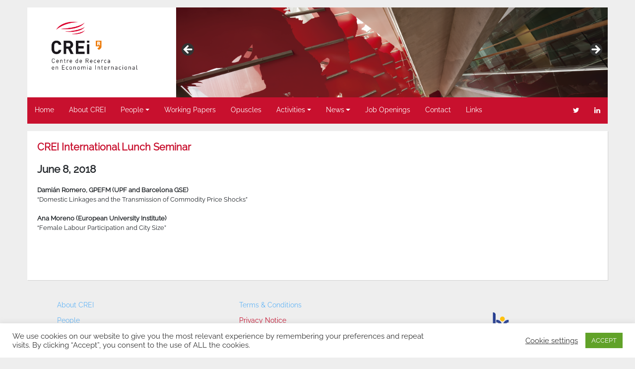

--- FILE ---
content_type: text/javascript
request_url: https://crei.cat/wp-content/themes/crei-theme/assets/js/translations/translations.js
body_size: -299
content:
window.creiDictionary = {
  'Ejemplo': {
    es: 'Ejemplo',
    en: 'Example',
  }
};

window.creiTranslate = function (str, lang) {
  if (creiTranslate[str] && creiTranslate[str][lang]) {
    return creiTranslate[str][lang];
  }
  return str;
};
